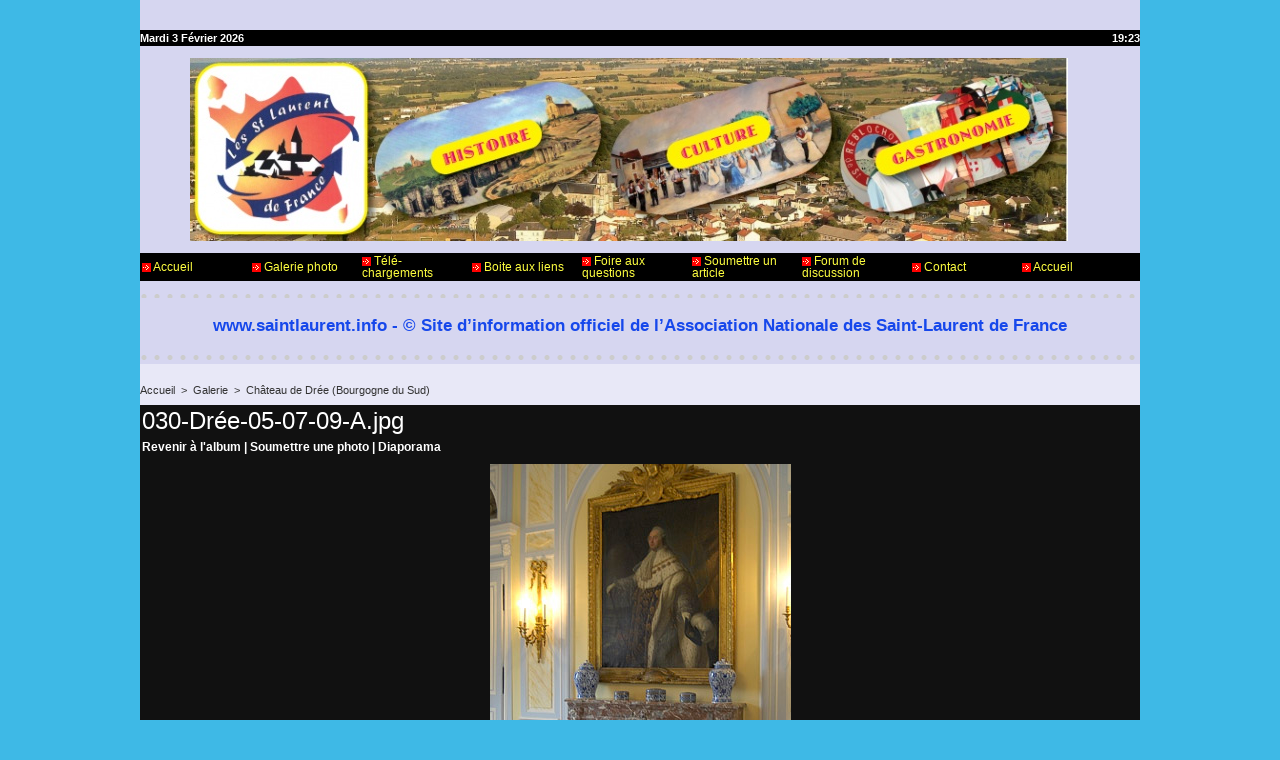

--- FILE ---
content_type: text/html; charset=UTF-8
request_url: https://www.saintlaurent.info/photos/030-Dree-05-07-09-A-jpg_gp616074.html
body_size: 5034
content:
<!DOCTYPE html PUBLIC "-//W3C//DTD XHTML 1.0 Strict//EN" "http://www.w3.org/TR/xhtml1/DTD/xhtml1-strict.dtd">
<html xmlns="http://www.w3.org/1999/xhtml"  xml:lang="fr" lang="fr">
<head>
<title>030-Drée-05-07-09-A.jpg | Château de Drée (Bourgogne du Sud) | Galerie | Saint-Laurent de France - Association nationale</title>
 
<meta http-equiv="Content-Type" content="text/html; Charset=UTF-8" />
<meta name="keywords" content="tourisme, gastronomie, vacances, saint laurent, france, association, culture, économie, école, sports, échanges, rassemblement, saint-laurent" />
<meta name="description" content="© photo Yvan Marcou" />

<meta property="fb:app_id" content="355336531320831" />
<link rel="stylesheet" href="/var/style/style_1.css?v=1767093009" type="text/css" />
<link rel="stylesheet" media="only screen and (max-width : 800px)" href="/var/style/style_1101.css?v=1461099903" type="text/css" />
<link rel="stylesheet" href="/assets/css/gbfonts.min.css?v=1724246908" type="text/css">
<meta id="viewport" name="viewport" content="width=device-width, initial-scale=1.0, maximum-scale=1.0" />
<link id="css-responsive" rel="stylesheet" href="/_public/css/responsive.min.css?v=1731587507" type="text/css" />
<link rel="stylesheet" media="only screen and (max-width : 800px)" href="/var/style/style_1101_responsive.css?v=1461099903" type="text/css" />
<link rel="stylesheet" href="/var/style/style.99716.css?v=1461098762" type="text/css" />
<link rel="stylesheet" href="/var/style/style.99703.css?v=1751989348" type="text/css" />
<link href="https://fonts.googleapis.com/css?family=Century+Gothic|Lobster|Anton|Lemon|Yanone+Kaffeesatz|Oswald|verdana&display=swap" rel="stylesheet" type="text/css" />
<link rel="canonical" href="https://www.saintlaurent.info/photos/030-Dree-05-07-09-A-jpg_gp616074.html" />
<link rel="alternate" type="application/rss+xml" title="RSS" href="/xml/syndication.rss" />
<link rel="alternate" type="application/atom+xml" title="ATOM" href="/xml/atom.xml" />
<link rel="icon" href="/_images/icones/favicon.ico" type="image/x-icon" />
<link rel="shortcut icon" href="/_images/icones/favicon.ico" type="image/x-icon" />
<script src="/_public/js/jquery-1.8.3.min.js?v=1731587507" type="text/javascript"></script>
<script src="/_public/js/jquery.tools-1.2.7.min.js?v=1731587507" type="text/javascript"></script>
<script src="/_public/js/compress_jquery.ibox.js?v=1731587507" type="text/javascript"></script>
<script src="/_public/js/form.js?v=1731587507" type="text/javascript"></script>
<script src="/_public/js/compress_fonctions.js?v=1731587507" type="text/javascript"></script>
<script type="text/javascript">
/*<![CDATA[*//*---->*/
selected_page = ['galerie', ''];
selected_page = ['galerie', '33421'];
selected_page = ['galerie', '33421'];

 var GBRedirectionMode = 'IF_FOUND';
/*--*//*]]>*/

</script>
<style type="text/css">
#main_table_inner { width:100%;}
.mod_99716 .image { position: relative; }
.mod_99716 .pinit { position:absolute;text-align:left;top:-7px;right:-4px; }
</style>
</head>

<body class="mep1 home">
<div id="z_col_130_responsive" class="responsive-menu">


<!-- MOBI_swipe 12230750 -->
<div id="mod_12230750" class="mod_12230750 wm-module fullbackground  module-MOBI_swipe">
	 <div class="entete"><div class="fullmod">
		 <span>Saint-Laurent de France - Association nationale</span>
	 </div></div>
	<div class="cel1">
		 <ul>
			 <li class="liens" data-link="home,"><a href="https://www.saintlaurent.info/" >			 <span>
			 Accueil
			 </span>
</a></li>
			 <li class="liens" data-link="rubrique,599599"><a href="/Informations-generales_r153.html" >			 <span>
			 Informations générales
			 </span>
</a></li>
			 <li class="liens" data-link="rubrique,599568"><a href="/TOURISME-CAMPING-CARISTES_r152.html" >			 <span>
			 CAMPING-CARISTES
			 </span>
</a></li>
			 <li class="liens" data-link="rubrique,373464"><a href="/Sites-Blogs-PERSO-des-Saint-Laurent-de-France_r149.html" >			 <span>
			 Les sites ou blogs "PERSO." des Saint-Laurent-de-France
			 </span>
</a></li>
			 <li class="liens" data-link="rubrique,284304"><a href="/Sites-et-autres-monuments-dedies-a-saint-Laurent_r148.html" >			 <span>
			 Sites et autres monuments dédiés à saint Laurent
			 </span>
</a></li>
			 <li class="liens" data-link="rubrique,279357"><a href="/Offres-Demandes-des-Saint-Laurent-de-France_r144.html" >			 <span>
			 Au bon coin des Saint-Laurent de France
			 </span>
</a></li>
		 </ul>
	</div>
</div>
</div>
<div id="main-responsive">

<div id="main">
<table id="main_table_inner" cellspacing="0">
<tr>
<td class="z_col0_td_inner z_td_colonne" colspan="2">
<div id="z_col0">
	 <div class="z_col0_inner">
<div id="z_col0_responsive" class="module-responsive">

<!-- MOBI_titre 12230749 -->
<div id="mod_12230749" class="mod_12230749 module-MOBI_titre">
<div class="tablet-bg">
<div onclick="swipe()" class="swipe gbicongeneric icon-gbicongeneric-button-swipe-list"></div>
	 <a class="image mobile notablet" href="https://www.saintlaurent.info"><img src="https://www.saintlaurent.info/photo/iphone_titre_12230749.png?v=1459771874" alt="Saint-Laurent de France - Association nationale"  title="Saint-Laurent de France - Association nationale" /></a>
</div>
</div>
</div>
		 <div class="inner">
<!-- ********************************************** ZONE TITRE ********************************************** -->

<!-- date 99737 -->
<div id="mod_99737" class="mod_99737 wm-module fullbackground "><div class="fullmod">
	 <div class="date"></div>
	 <div class="heure"></div>
	 <div class="clear"></div>
</div></div>
<div id="ecart_after_99737" class="ecart_col0"><hr /></div>

<!-- titre 99736 -->
<div id="mod_99736" class="mod_99736 wm-module fullbackground "><div class="fullmod">
	 <h1 class="titre_image"><a href="https://www.saintlaurent.info/"><img src="/photo/titre_99736.jpg?v=1384978001" alt="Association Nationale des Saint-Laurent de France" title="Association Nationale des Saint-Laurent de France" class="image"/></a></h1>
</div></div>
<div id="ecart_after_99736" class="ecart_col0"><hr /></div>

<!-- barre_outils 100588 -->
<div id="ecart_before_100588" class="ecart_col0 " style="display:none"><hr /></div>
<div id="mod_100588" class="mod_100588 wm-module fullbackground  module-barre_outils"><div class="fullmod">
	 <table class="menu_ligne" cellpadding="0" cellspacing="0" ><tr>
		 <td class="id1 cel1 bouton">
			 <a data-link="home,all" href="https://www.saintlaurent.info/">			 <img class="image middle nomargin" src="https://www.saintlaurent.info/_images/preset/puces/arrow8.gif?v=1732287502" alt=""  /> 
Accueil</a>
		 </td>
		 <td class="id2 cel2 bouton">
			 <a data-link="galerie,all" href="/photos/">			 <img class="image middle nomargin" src="https://www.saintlaurent.info/_images/preset/puces/arrow8.gif?v=1732287502" alt=""  /> 
Galerie photo</a>
		 </td>
		 <td class="id3 cel1 bouton">
			 <a data-link="telechargement,all" href="/downloads/">			 <img class="image middle nomargin" src="https://www.saintlaurent.info/_images/preset/puces/arrow8.gif?v=1732287502" alt=""  /> 
Télé-chargements</a>
		 </td>
		 <td class="id5 cel2 bouton">
			 <a data-link="annuaire,all" href="/links/">			 <img class="image middle nomargin" src="https://www.saintlaurent.info/_images/preset/puces/arrow8.gif?v=1732287502" alt=""  /> 
Boite aux liens</a>
		 </td>
		 <td class="id6 cel1 bouton">
			 <a data-link="faq,all" href="/faq/">			 <img class="image middle nomargin" src="https://www.saintlaurent.info/_images/preset/puces/arrow8.gif?v=1732287502" alt=""  /> 
Foire aux questions</a>
		 </td>
		 <td class="id4 cel2 bouton">
			 <a data-link="soumettre,all" href="/submit/">			 <img class="image middle nomargin" src="https://www.saintlaurent.info/_images/preset/puces/arrow8.gif?v=1732287502" alt=""  /> 
Soumettre un article</a>
		 </td>
		 <td class="id8 cel1 bouton">
			 <a data-link="forum,all" href="/forum/">			 <img class="image middle nomargin" src="https://www.saintlaurent.info/_images/preset/puces/arrow8.gif?v=1732287502" alt=""  /> 
Forum de discussion</a>
		 </td>
		 <td class="id7 cel2 bouton">
			 <a href="javascript:protected_mail('saintlaurent.info!SPAM!orange.fr')" >			 <img class="image middle nomargin" src="https://www.saintlaurent.info/_images/preset/puces/arrow8.gif?v=1732287502" alt=""  /> 
Contact</a>
		 </td>
		 <td class="id9 cel1 bouton">
			 <a data-link="home,all" href="https://www.saintlaurent.info/">			 <img class="image middle nomargin" src="https://www.saintlaurent.info/_images/preset/puces/arrow8.gif?v=1732287502" alt=""  /> 
Accueil</a>
		 </td>
	 </tr></table>
</div></div>
<div id="ecart_after_100588" class="ecart_col0"><hr /></div>

<!-- espace 557885 -->
<div id="ecart_before_557885" class="ecart_col0 " style="display:none"><hr /></div>
<div id="mod_557885" class="mod_557885 wm-module fullbackground "><hr /></div>
<div id="ecart_after_557885" class="ecart_col0"><hr /></div>

<!-- slogan 99735 -->
<div id="ecart_before_99735" class="ecart_col0 " style="display:none"><hr /></div>
<div id="mod_99735" class="mod_99735 wm-module fullbackground "><div class="fullmod">
	 <div class="slogan"> www.saintlaurent.info - © Site d’information officiel de l’Association Nationale des Saint-Laurent de France</div>
</div></div>

<div id="ecart_after_99735" class="ecart_col0"><hr /></div>

<!-- espace 6431957 -->
<div id="ecart_before_6431957" class="ecart_col0 " style="display:none"><hr /></div>
<div id="mod_6431957" class="mod_6431957 wm-module fullbackground "><hr /></div>
<!-- ********************************************** FIN ZONE TITRE ****************************************** -->
		 </div>
	 </div>
</div>
</td>
</tr>

<tr class="tr_median">
<td class="z_colfull_td_inner">
<!-- ********************************************** COLONNE unique ********************************************** -->
<div id="z_colfull">
	 <div class="z_colfull_inner">
		 <div class="inner">
<div id="breads" class="breadcrump breadcrumbs">
	 <a href="https://www.saintlaurent.info/">Accueil</a>
	 <span class="sepbread">&nbsp;&gt;&nbsp;</span>
	 <a href="/photos/">Galerie</a>
	 <span class="sepbread">&nbsp;&gt;&nbsp;</span>
	 <a href="/photos/Chateau-de-Dree-Bourgogne-du-Sud_ga33421.html">Château de Drée (Bourgogne du Sud)</a>
	 <div class="clear separate"><hr /></div>
</div>
<div id="mod_99716" class="mod_99716 wm-module fullbackground  module-page2_galerie">
	 <div class="cel1">
		 <div class="titre_page">
		  <div>030-Drée-05-07-09-A.jpg</div>
			 <div class="navigation_titre_page">
			 <a href="/photos/Chateau-de-Dree-Bourgogne-du-Sud_ga33421.html?start_pos=30"><span>Revenir à l'album</span></a>
			 <span>|</span>
			 <a rel="nofollow" href="/photos/submit/33421/"><span>Soumettre une photo</span></a>
				 <span> | </span><a href="/slideshow/33421/"><span>Diaporama</span></a>
			 </div>
		 </div>
		 <div class="image">
			 <a href="javascript:void(0)" rel="/index.php?preaction=galerie&amp;ibox&amp;id_photo=616074&amp;noinfo=1&amp;autoclose=1"><img src="/photo/gal/pic/gal-616074.jpg?v=1247775643"  alt="030-Drée-05-07-09-A.jpg" title="030-Drée-05-07-09-A.jpg" /></a>
			 		 </div>
			 <div class="description">
© photo Yvan Marcou
			 </div>
			 <div class="description">
				 301 x 454
			 </div>
			 <div id="pager_photo" class="pager_photo">
				 <div class="prec pager"><a href="javascript:void(0)" rel="nofollow" onclick="$('#photo_suiv_image, #photo_suiv_suiv_image').addClass('loading').css('background-image', 'url(/_images/loading.gif)');;recharge_async('pager_photo', '/mymodule/99716/', 'ajax=true&java=false&subaction=photo&show=pager&id_photo=616076')">&lt;</a></div>
				 <a id="photo_suiv_image" class="pp" href="/photos/031-Dree-05-07-09-A-jpg_gp616073.html" style="background:white url(/photo/gal/pic/crop-616073.jpg) no-repeat center center">&nbsp;</a>
				 <div class="sep"></div>
				 <a id="photo_suiv_suiv_image" class="pp" href="/photos/032-Dree-05-07-09-A-jpg_gp616072.html" style="background:white url(/photo/gal/pic/crop-616072.jpg) no-repeat center center">&nbsp;</a>
				 <div class="suiv pager"><a href="javascript:void(0)" rel="nofollow" onclick="$('#photo_suiv_image, #photo_suiv_suiv_image').addClass('loading').css('background-image', 'url(/_images/loading.gif)');; recharge_async('pager_photo', '/mymodule/99716/', 'ajax=true&java=false&subaction=photo&show=pager&id_photo=616072')">&gt;</a></div>
				 <div class="clear"></div>
			 </div>
 
		 <br />
		 <!-- page2_commentaire -->
		 <a id="comments"></a>
		 <div id="mod_99703" class="param_commentaire mod_99703 wm-module fullbackground ">
			 <div class="cel1">
				 <a id="last_comment"></a>
			 <div id="div_form_comment">
				 <a id="infoscom"></a>
				 <div id="infos_fond_div" style="display:none;"></div>
				 <div id="title_new_comment" class="infos">Nouveau commentaire : </div>
				 <form id="form_comment" action="/photos/030-Dree-05-07-09-A-jpg_gp616074.html#last_comment" method="post" accept-charset="UTF-8">
					 <div class="infos encadre">
						 <input type="hidden" name="action" value="galerie" />
						 <input type="hidden" name="subaction" value="photo" />
						 <input type="hidden" name="id_photo" value="616074" />
						 <input type="hidden" name="id_album" value="33421" />
						 <input type="hidden" name="page" value="" />
						 <input type="hidden" name="start" value="0" />
						 <input type="hidden" name="ajout_commentaire" value="oui" />
						 <input type="hidden" name="type_enreg" value="galerie" />
						 <input type="hidden" name="type" value="galerie" />
						 <div class="form">
				 <div id="inputs">
					<div id="div_a_pseudo" style="">
<label style="">Nom * :</label>
<div class="inputrow" style="">
	 <input class="button" onfocus="del_error(this.id)" type="text" id="a_pseudo" name="a_pseudo" value=""  maxlength="250" />
	 <div id="error_a_pseudo" class="error"></div>
</div>
<div class="inforow"> </div>
</div>
<div class="break"></div>
					<div id="div_a_email" style="">
<label style="">Adresse email (non publiée) * :</label>
<div class="inputrow" style="">
	 <input class="button" onfocus="del_error(this.id)" type="text" id="a_email" name="a_email" value=""  maxlength="120" />
	 <div id="error_a_email" class="error"></div>
</div>
<div class="inforow"> </div>
</div>
<div class="break"></div>
					<div id="div_a_url" style="">
<label style="">Site web :</label>
<div class="inputrow" style="">
	 <input class="button" onfocus="del_error(this.id)" type="text" id="a_url" name="a_url" value=""  />
	 <div id="error_a_url" class="error"></div>
</div>
<div class="inforow"> </div>
</div>
<div class="break"></div>
				 </div>
				 <label style="display:block;margin-bottom:3px">Commentaire * :</label>
							 <div class="area_board">
								 <input type="button" style="display: inline; font: bold 12px Georgia; padding: 3px 8px; width: auto; text-align: center; background-color: #FFF; border: 1px solid #E1E1E1; color: #333;" onclick="bbstyle(0,'a_commentaire')"  value="B" class="pointer" />
								 <input type="button" style="font: italic 12px Georgia; padding: 3px 8px; width: auto; text-align: center; background-color: #FFF; border: 1px solid #E1E1E1; color: #333;" onclick="bbstyle(2,'a_commentaire')"  value="I" class="pointer" />
								 <input type="button" style="font: 12px Georgia; padding: 3px 8px; width: auto; text-align: center; text-decoration: underline; background-color: #FFF; border: 1px solid #E1E1E1; color: #333;" onclick="bbstyle(4,'a_commentaire')"  value="U" class="pointer" />
								 <input type="button" style="font: 12px Georgia; padding: 3px 8px; width: auto; text-align: center; background-color: #FFF; border: 1px solid #E1E1E1; color: #333;" onclick="bbstyle(28,'a_commentaire')" value="&laquo;&raquo;" class="pointer" />
								 <input type="button" style="font: 12px Georgia; padding: 3px 8px; width: auto; text-align: center;  background-color: #FFF; border: 1px solid #E1E1E1; color: #333;" onclick="bbstyle(18,'a_commentaire')" value="URL" class="pointer" />
							 </div>
				 <div class="inputrow" style="padding-top:5px">
					 <textarea id="a_commentaire" class="button" onfocus="del_error('a_commentaire')" name="a_commentaire" rows="8"></textarea>
					 <div id="error_a_commentaire" class="error"></div>
				 </div>
			 <div class="clear"></div>
				 <div id="notify">
					<div class="radiorow">
		 <input type="checkbox" name="a_notify" id="a_notify" value="yes"  /> <label for="a_notify" class="champ" style="display:inline">Me notifier l'arrivée de nouveaux commentaires</label><br/>
		 <div id="error_a_notify" class="error"></div>
</div>
<div class="break"></div>
				 </div>
						 </div>
						 <div class="submit" style="margin:10px 0">
							 <input type="submit" value="Proposer" class="button2" />
						 </div>
					 </div>
				 </form>
			 </div>
		 </div>
		 </div>
 
	 </div>
</div>
<div class="ecart_colfull"><hr /></div>
<div class="homecrump center">
	 <div class="clear separate"><hr /></div>
	 <a href="https://www.saintlaurent.info/"><img src="/_images/icones/bt_home_7.png?v=1731587505" class="image" alt="" title=""  /></a>
</div>
		 </div>
	 </div>
</div>
<!-- ********************************************** FIN COLONNE unique ****************************************** -->
</td>
</tr>

<tr>
<td class="z_col100_td_inner z_td_colonne" colspan="2">
<!-- ********************************************** ZONE OURS ********************************************** -->
<div id="z_col100" class="z_colonne">
	 <div class="z_col100_inner">
		 <div class="inner">

<!-- barre_outils 112430 -->
<div id="mod_112430" class="mod_112430 wm-module fullbackground  module-barre_outils"><div class="fullmod">
	 <table class="menu_ligne" cellpadding="0" cellspacing="0" ><tr>
		 <td class="id1 cel1 bouton">
			 <a href="javascript:protected_mail('saintlaurent.info!SPAM!orange.fr')" >Contact - Webmaster</a>
		 </td>
		 <td class="id2 cel2 bouton">
			 <a data-link="rubrique,11005" href="/Informations-legales_r88.html">Informations légales</a>
		 </td>
	 </tr></table>
</div></div>
<div id="ecart_after_112430" class="ecart_col100"><hr /></div>

<!-- ours 19990788 -->
<div id="ecart_before_19990788" class="ecart_col100 responsive" style="display:none"><hr /></div>
<div id="mod_19990788" class="mod_19990788 wm-module fullbackground  module-ours"><div class="fullmod">
	 <div class="legal">
		 
	 </div>
	 <div class="bouton">
		 <a href="/admin/">Accès membres</a>
		 <span> | </span>
		 <a href="/sitemap/">Plan du site</a>
	</div>
</div></div>
		 </div>
	 </div>
</div>
<!-- ********************************************** FIN ZONE OURS ****************************************** -->
</td>
</tr>
</table>

</div>
</div>
<script type="text/javascript">
/*<![CDATA[*//*---->*/
if (typeof wm_select_link === 'function') wm_select_link('.mod_12230750 .liens');
var list_dates = []; var currentDate = new Date(); 
list_dates['2026-2-2'] = 'Lundi 2 Février 2026';
list_dates['2026-2-3'] = 'Mardi 3 Février 2026';
list_dates['2026-2-4'] = 'Mercredi 4 Février 2026';
list_dates['2026-2-5'] = 'Jeudi 5 Février 2026';
list_dates['2026-2-6'] = 'Vendredi 6 Février 2026';
$('.mod_99737 .date').html(list_dates[currentDate.getFullYear()+'-'+(currentDate.getMonth()+1)+'-'+currentDate.getDate()]);
            setDatetime99737();
            var timer99737 = setInterval(setDatetime99737, 60*1000);
            function setDatetime99737() {
                $('.mod_99737 .heure').html(currentDate.getHours() + ':' + addZero(currentDate.getMinutes()));
            }

        function addZero(i) {
            if (i < 10) {
                i = '0' + i;
            }
            return i;
        }
        make_print_object("616074", "U2MEYFFnBjY=", "form_comment", true);

/*--*//*]]>*/
</script>
</body>

</html>


--- FILE ---
content_type: text/css
request_url: https://www.saintlaurent.info/var/style/style.99716.css?v=1461098762
body_size: 1391
content:
.mod_99716 {position: relative;}.mod_99716 .entete{background-color: #111111;border-bottom: 1px solid #1E1E1E;position: relative;margin: 0;padding: 0;text-transform: none;text-decoration: none;text-align: left;color: #7A7A79;font: bold  18px "Arial", sans-serif;}.mod_99716 .left{float: left;position: relative;margin-right: 1ex;}.mod_99716 .cel1, .mod_99716 .cel1safe{position: relative;background-color: #111111;}.mod_99716 .cel1{padding: 2px 2px;}.mod_99716 .cel1safe{_width: 100%;}.mod_99716 .titre_page{text-decoration: none;text-align: left;color: #FFFFFF;font: normal 24px "Arial", sans-serif;}.mod_99716 .titre, .mod_99716 .titre a, .mod_99716 .titre_left, .mod_99716 .titre_left a, .mod_99716 .titre_diapo, .mod_99716 .titre_diapo a{text-decoration: none;text-align: center;color: #FFFFFF;font: normal 14px "Arial", sans-serif;}.mod_99716 .titre a:hover, .mod_99716 .titre_left a:hover, .mod_99716 .titre_diapo a:hover{text-decoration: none;background: transparent;}.mod_99716 .titre_photo, .mod_99716 .titre_photo a{text-decoration: none;text-align: center;color: #FFFFFF;font: normal 14px "Arial", sans-serif;}.mod_99716 .titre_photo a:hover{text-decoration: none;background: transparent;}.mod_99716 .navigation, .mod_99716 .navigation a, .mod_99716 a.navigation, .mod_99716 .navigation_titre_page, .mod_99716 .navigation_titre_page a, .mod_99716 a.navigation_titre_page{text-decoration: none;text-align: left;color: #FFFFFF;font: bold  12px "Arial", sans-serif;}.mod_99716 .navigation a:hover, .mod_99716 a.navigation:hover, .mod_99716 .navigation_titre_page a:hover span, .mod_99716 a.navigation_titre_page:hover span{color: #000000;text-decoration: none;background: #FFFFFF;}.mod_99716 .description a.link, .mod_99716 .description_left a.link, .mod_99716 .description_titre a.link{text-decoration: none;background: transparent;text-decoration: inherit;}.mod_99716 .description, .mod_99716 .description a, .mod_99716 a.description, .mod_99716 a.description:hover, .mod_99716 .description_titre, .mod_99716 .description_titre a, .mod_99716 .description_titre_page, .mod_99716 .description_left, .mod_99716 .description_left a{text-decoration: none;text-align: justify;color: #7A7A79;font: normal 12px "Arial", sans-serif;}.mod_99716 .description a:hover{text-decoration: none;background: transparent;}.mod_99716 .titre_diapo{height: 5em;vertical-align: middle;text-align: center;}.mod_99716 .titre_center{text-decoration: none;text-align: center;color: #FFFFFF;font: normal 14px "Arial", sans-serif;text-align: center;}.mod_99716 .titre_left{text-align: left;}.mod_99716 .description_left{text-align: left;}.mod_99716 .description_titre{text-align: left;}.mod_99716 .navigation_titre_page, .mod_99716 .description_titre_page{text-align: inherit;}.mod_99716 .description, .mod_99716 .navigation_titre_page{margin-top: 5px;}.mod_99716 .navigation_titre_page, .mod_99716 .margin_titre_bottom{margin-bottom: 10px;}.mod_99716 .margin_titre{margin-top: 10px;}.mod_99716 .margin_titre_top{margin-top: 10px;}.mod_99716 a.diapo, .mod_99716 div.diapo{border: 1px solid #404040;display: block;height: 270px;background: #000000 no-repeat center center;cursor: pointer;text-decoration: none;text-align: center;}.mod_99716 a.diapo:hover, .mod_99716 a:hover .vignette{border: 1px solid #404040;background-color: #000000;}.mod_99716 div.diapo{cursor: default;}.mod_99716 .vignette{border: 1px solid #404040;padding: 0px;background: #000000;}.mod_99716 table.vignette{padding: 10px 0;margin-top: 20px;}.mod_99716 a.vignette{display: block;cursor: pointer;text-decoration: none;}.mod_99716 a.vignette_scroll, .mod_99716 div.vignette_scroll, .mod_99716 .pager_photo a.pp{border: 1px solid #404040;display: block;width: 180px;height: 120px;text-decoration: none;}.mod_99716 .padding_infos, .mod_99716 .rollover_infos{padding: 5px;padding-top: 5px;}.mod_99716 .rollover_infos{position: absolute;top: 11px;background-color: rgb(0, 0, 0);background: transparent\9;background-color: rgba(0, 0, 0, 0.7);filter: progid:DXImageTransform.Microsoft.gradient(startColorstr=#b2000000, endColorstr=#b2000000);zoom:1;}.mod_99716 a.square img, .mod_99716 img.square{border: 1px solid #404040;margin: 4px;}.mod_99716 a.square:hover img{border: 1px solid #404040;}.mod_99716 .image{margin: 10px 0;text-align: center;}.mod_99716 .pager_photo{margin: 10px auto;margin-top: 20px;width: 514px;}.mod_99716 .pager_photo a.pp, .mod_99716 .pager_photo .pager{float: left;margin: 0 10px;}.mod_99716 .pager_photo .sep{background: #404040;float: left;width: 1px;margin: 0 10px;height: 122px;}.mod_99716 .pager_photo a.pp:hover{border: 1px solid #404040;}.mod_99716 .pager_photo .pager{line-height: 120px;}.mod_99716 .scroller{width: 1211px;overflow: hidden;}.mod_99716 .scroller div.section{float: left;overflow: hidden;width: 1211px;}.mod_99716 .scroller div.content{width: 10000px;height: auto;}.mod_99716 table td.pager{width: 40px;text-align: center;padding: 0;vertical-align: middle;}.mod_99716 .logo_flickr, .mod_99716 .logo_picasa, .mod_99716 a.logo_flickr, .mod_99716 a.logo_picasa{background: url(/_images/icones/flickr3.png) no-repeat right top;_background-image: url(/_images/icones/flickr3ie6.png);float: right;position: relative;height: 30px;width: 70px;display: block;text-decoration: none;}.mod_99716 .logo_picasa, .mod_99716 a.logo_picasa{background: url(/_images/icones/picasa3.png) no-repeat right top;_background-image: url(/_images/icones/picasa3ie6.png);}.mod_99716 .shadow img{-moz-box-shadow: 2px 4px 5px #444;-webkit-box-shadow: 2px 4px 5px #444;box-shadow: 2px 4px 5px #444;filter: progid:DXImageTransform.Microsoft.Shadow(color='#444444', Direction=135, Strength=5);;zoom: 1;}.mod_99716 .pager, .mod_99716 .pager a{text-decoration: none;text-align: left;color: #FFFFFF;font: bold  12px "Arial", sans-serif;font-weight: normal;}.mod_99716 .pager{padding: 10px 0;text-decoration: none;}.mod_99716 .pager a{border: #FFFFFF 1px solid;padding: 2px 6px;line-height: 24px;}.mod_99716 .pager a:hover, .mod_99716 .pager .sel{color: #000000;text-decoration: none;background: #FFFFFF;border: #000000 1px solid;font-weight: bold;}.mod_99716 .pager .sel{text-decoration: none;}.mod_99716 .pager span{padding: 2px 6px;}.mod_99716 .pager a span{padding: 0;}.mod_99716 .forpager{border-bottom: none;border-left: none;border-right: none;}.mod_99716 .pager{padding: 0;}.mod_99716 .pager, .mod_99716 .pager a{font-size: 12px;}

--- FILE ---
content_type: text/css
request_url: https://www.saintlaurent.info/var/style/style_1101.css?v=1461099903
body_size: 1016
content:
body, .body {margin: 0;padding: 0.1px;height: 100%;font-family: "Arial", sans-serif;background-color: #000000;background-image: url(http://www.saintlaurent.info/photo/background-1101.jpg?v=1228730304) ! important;background-repeat : repeat-x ! important;}#z_col0 .z_col0_inner {background-color: transparent;padding: 0px 0 0px 0;background-image: none;}#z_col0 div.ecart_col0 {height: 12px;}#z_col0 div.ecart_col0 hr{display: none;}#z_col1 .z_col1_inner {background-color: transparent;padding: 20px 0 10px 0;background-image: none;}#z_col1 div.ecart_col1 {height: 20px;}#z_col1 div.ecart_col1 hr{display: none;}#z_col2 .z_col2_inner {background-color: #000000;padding: 15px 0 0px 0;background-image: none;}#z_col2 div.ecart_col2 {height: 15px;}#z_col2 div.ecart_col2 hr{display: none;}#z_colfull .z_colfull_inner {background-color: transparent;padding: 20px 0 10px 0;background-image: none;}#z_colfull div.ecart_colfull {height: 20px;}#z_colfull div.ecart_colfull hr{display: none;}#z_col100 .z_col100_inner {background-color: transparent;padding: 10px 0 10px 0;background-image: none;}#z_col100 div.ecart_col100 {height: 20px;}#z_col100 div.ecart_col100 hr{display: none;}.mod_12230750 {background-color: #111111;background-size: 100% 100%;}.mod_12230750 .entete{text-transform: none;text-decoration: none;text-align: left;color: #7A7A79;font: bold  12px "arial", "Arial", sans-serif;background-color: #111111;background-size: cover;font-size: 20px;background-position: center center;}.mod_12230750 .entete .fullmod > span{padding: 12px 8px;display: block;text-overflow: ellipsis;overflow: hidden;white-space: nowrap;}.mod_12230750 .liens a{text-align: left;color: #7A7A79;font-family: "arial", "Arial", sans-serif;font-weight: normal ;font-size: 16px;min-height: 44px;background-size: cover;display: block;position: relative;text-decoration: none;}.mod_12230750 .liens.selected > a{color: #FFFFFF;background: #000000;font-weight: ;}.mod_12230750 .liens > a > span{padding: 12px;display: block;}.mod_12230750 .liens .lvl0 a > span{padding-left: 24px;}.mod_12230750 .liens .lvl0 a{font-size: 14px;}.mod_12230750 .liens > a .photo{width: 21px;height: 21px;display: block;float: left;margin-right: 15px;background: none center center no-repeat;background-size: cover;}.mod_12230749 {background-color: #333333;line-height: 44px;text-align: center;overflow: hidden;font-weight: 400;background-size: 100% 100%;position: relative;}.mod_12230749 .tablet-bg{background-size: 100% 100%;}.mod_12230749 .titre, .mod_12230749 .titre a{text-decoration: none;text-align: center;color: #FFFFFF;font-family: "arial", "Arial", sans-serif;font-weight: normal ;font-size: 26px;text-align: center;}.mod_12230749 .image{height: 44px;position: relative;}.mod_12230749 .swipe, .mod_12230749 .searchbutton{font-size: 15px;color: #FFFFFF;position: absolute;cursor: pointer;left: 8px;top: 7px;font-weight: 700;width: 34px;height: 29px;line-height: 29px;z-index: 500;}.center {text-align: center;}h1, h2, h3, h4, h5, span, ul, li, ol, fieldset, p, hr, img, br, map, area {margin: 0;padding: 0;}a {-moz-transition: all linear 0.2s;-webkit-transition: all linear 0.2s;-ms-transition: all linear 0.2s;-o-transition: all linear 0.2s;transition: all linear 0.2s;}img {vertical-align: top;}a img {border: none;}.clear {clear: both;margin: 0;padding: 0;}ul .list, ul.list {list-style-type: disc;list-style-position: inside;}ol .list, ol.list {list-style-position: inside;}.nodisplay {display: none;}